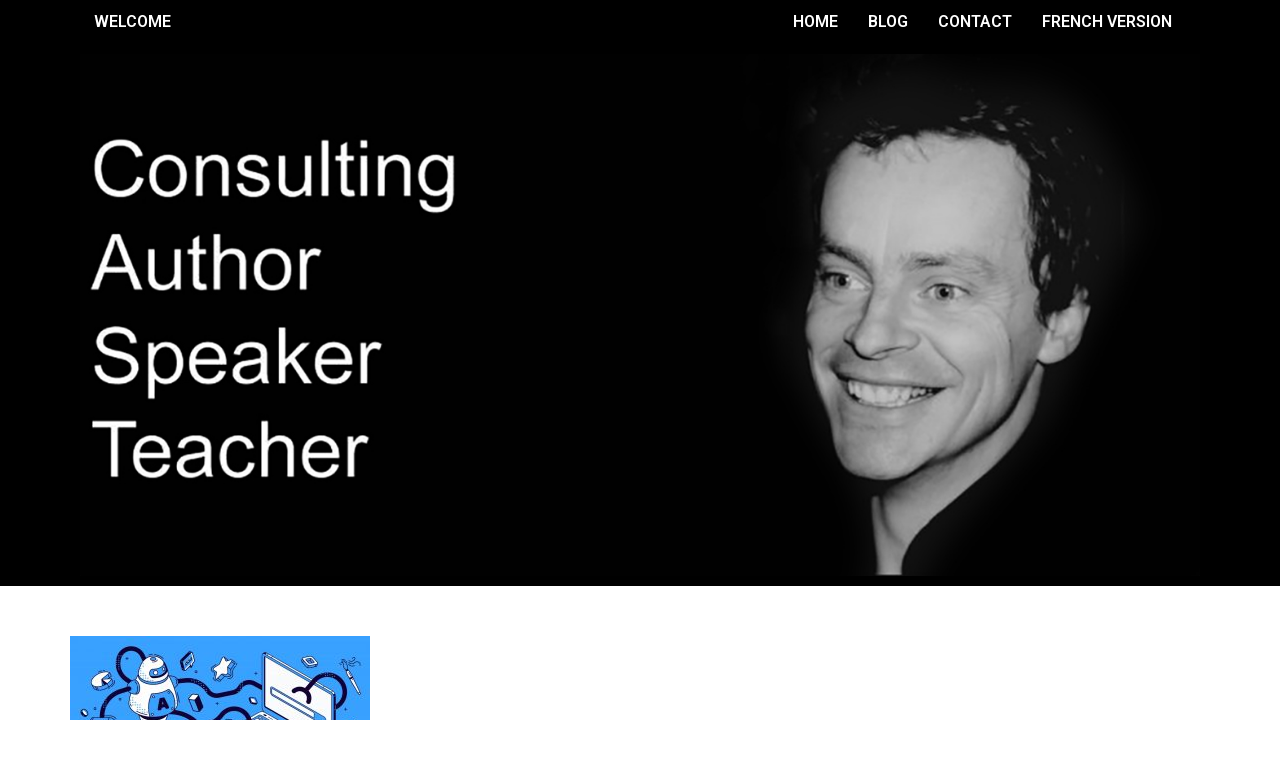

--- FILE ---
content_type: text/css; charset=utf-8
request_url: https://en.jouvenot.com/wp-content/uploads/elementor/css/post-919.css?ver=1769178118
body_size: 1380
content:
.elementor-919 .elementor-element.elementor-element-e20d562{--display:flex;--flex-direction:row;--container-widget-width:calc( ( 1 - var( --container-widget-flex-grow ) ) * 100% );--container-widget-height:100%;--container-widget-flex-grow:1;--container-widget-align-self:stretch;--flex-wrap-mobile:wrap;--justify-content:space-between;--align-items:flex-end;}.elementor-919 .elementor-element.elementor-element-e20d562:not(.elementor-motion-effects-element-type-background), .elementor-919 .elementor-element.elementor-element-e20d562 > .elementor-motion-effects-container > .elementor-motion-effects-layer{background-color:var( --e-global-color-22d7798 );}.elementor-widget-heading .elementor-heading-title{font-family:var( --e-global-typography-primary-font-family ), Sans-serif;font-weight:var( --e-global-typography-primary-font-weight );color:var( --e-global-color-primary );}.elementor-919 .elementor-element.elementor-element-c4a7c30 .elementor-heading-title{font-family:"Roboto", Sans-serif;font-weight:600;text-transform:uppercase;color:var( --e-global-color-0d8b161 );}.elementor-widget-navigation-menu .menu-item a.hfe-menu-item.elementor-button{background-color:var( --e-global-color-accent );font-family:var( --e-global-typography-accent-font-family ), Sans-serif;font-weight:var( --e-global-typography-accent-font-weight );}.elementor-widget-navigation-menu .menu-item a.hfe-menu-item.elementor-button:hover{background-color:var( --e-global-color-accent );}.elementor-widget-navigation-menu a.hfe-menu-item, .elementor-widget-navigation-menu a.hfe-sub-menu-item{font-family:var( --e-global-typography-primary-font-family ), Sans-serif;font-weight:var( --e-global-typography-primary-font-weight );}.elementor-widget-navigation-menu .menu-item a.hfe-menu-item, .elementor-widget-navigation-menu .sub-menu a.hfe-sub-menu-item{color:var( --e-global-color-text );}.elementor-widget-navigation-menu .menu-item a.hfe-menu-item:hover,
								.elementor-widget-navigation-menu .sub-menu a.hfe-sub-menu-item:hover,
								.elementor-widget-navigation-menu .menu-item.current-menu-item a.hfe-menu-item,
								.elementor-widget-navigation-menu .menu-item a.hfe-menu-item.highlighted,
								.elementor-widget-navigation-menu .menu-item a.hfe-menu-item:focus{color:var( --e-global-color-accent );}.elementor-widget-navigation-menu .hfe-nav-menu-layout:not(.hfe-pointer__framed) .menu-item.parent a.hfe-menu-item:before,
								.elementor-widget-navigation-menu .hfe-nav-menu-layout:not(.hfe-pointer__framed) .menu-item.parent a.hfe-menu-item:after{background-color:var( --e-global-color-accent );}.elementor-widget-navigation-menu .hfe-nav-menu-layout:not(.hfe-pointer__framed) .menu-item.parent .sub-menu .hfe-has-submenu-container a:after{background-color:var( --e-global-color-accent );}.elementor-widget-navigation-menu .hfe-pointer__framed .menu-item.parent a.hfe-menu-item:before,
								.elementor-widget-navigation-menu .hfe-pointer__framed .menu-item.parent a.hfe-menu-item:after{border-color:var( --e-global-color-accent );}
							.elementor-widget-navigation-menu .sub-menu li a.hfe-sub-menu-item,
							.elementor-widget-navigation-menu nav.hfe-dropdown li a.hfe-sub-menu-item,
							.elementor-widget-navigation-menu nav.hfe-dropdown li a.hfe-menu-item,
							.elementor-widget-navigation-menu nav.hfe-dropdown-expandible li a.hfe-menu-item,
							.elementor-widget-navigation-menu nav.hfe-dropdown-expandible li a.hfe-sub-menu-item{font-family:var( --e-global-typography-accent-font-family ), Sans-serif;font-weight:var( --e-global-typography-accent-font-weight );}.elementor-919 .elementor-element.elementor-element-43e5b7b .menu-item a.hfe-menu-item{padding-left:15px;padding-right:15px;}.elementor-919 .elementor-element.elementor-element-43e5b7b .menu-item a.hfe-sub-menu-item{padding-left:calc( 15px + 20px );padding-right:15px;}.elementor-919 .elementor-element.elementor-element-43e5b7b .hfe-nav-menu__layout-vertical .menu-item ul ul a.hfe-sub-menu-item{padding-left:calc( 15px + 40px );padding-right:15px;}.elementor-919 .elementor-element.elementor-element-43e5b7b .hfe-nav-menu__layout-vertical .menu-item ul ul ul a.hfe-sub-menu-item{padding-left:calc( 15px + 60px );padding-right:15px;}.elementor-919 .elementor-element.elementor-element-43e5b7b .hfe-nav-menu__layout-vertical .menu-item ul ul ul ul a.hfe-sub-menu-item{padding-left:calc( 15px + 80px );padding-right:15px;}.elementor-919 .elementor-element.elementor-element-43e5b7b .menu-item a.hfe-menu-item, .elementor-919 .elementor-element.elementor-element-43e5b7b .menu-item a.hfe-sub-menu-item{padding-top:4px;padding-bottom:4px;}.elementor-919 .elementor-element.elementor-element-43e5b7b ul.sub-menu{width:220px;}.elementor-919 .elementor-element.elementor-element-43e5b7b .sub-menu a.hfe-sub-menu-item,
						 .elementor-919 .elementor-element.elementor-element-43e5b7b nav.hfe-dropdown li a.hfe-menu-item,
						 .elementor-919 .elementor-element.elementor-element-43e5b7b nav.hfe-dropdown li a.hfe-sub-menu-item,
						 .elementor-919 .elementor-element.elementor-element-43e5b7b nav.hfe-dropdown-expandible li a.hfe-menu-item,
						 .elementor-919 .elementor-element.elementor-element-43e5b7b nav.hfe-dropdown-expandible li a.hfe-sub-menu-item{padding-top:15px;padding-bottom:15px;}.elementor-919 .elementor-element.elementor-element-43e5b7b .hfe-nav-menu__toggle{margin:0 auto;}.elementor-919 .elementor-element.elementor-element-43e5b7b a.hfe-menu-item, .elementor-919 .elementor-element.elementor-element-43e5b7b a.hfe-sub-menu-item{font-family:"Roboto", Sans-serif;font-weight:600;text-transform:uppercase;}.elementor-919 .elementor-element.elementor-element-43e5b7b .menu-item a.hfe-menu-item, .elementor-919 .elementor-element.elementor-element-43e5b7b .sub-menu a.hfe-sub-menu-item{color:#FFFFFF;}.elementor-919 .elementor-element.elementor-element-43e5b7b .menu-item a.hfe-menu-item, .elementor-919 .elementor-element.elementor-element-43e5b7b .sub-menu, .elementor-919 .elementor-element.elementor-element-43e5b7b nav.hfe-dropdown, .elementor-919 .elementor-element.elementor-element-43e5b7b .hfe-dropdown-expandible{background-color:#000000;}.elementor-919 .elementor-element.elementor-element-43e5b7b .menu-item.current-menu-item a.hfe-menu-item,
								.elementor-919 .elementor-element.elementor-element-43e5b7b .menu-item.current-menu-ancestor a.hfe-menu-item{color:var( --e-global-color-primary );}.elementor-919 .elementor-element.elementor-element-43e5b7b .sub-menu a.hfe-sub-menu-item,
								.elementor-919 .elementor-element.elementor-element-43e5b7b .elementor-menu-toggle,
								.elementor-919 .elementor-element.elementor-element-43e5b7b nav.hfe-dropdown li a.hfe-menu-item,
								.elementor-919 .elementor-element.elementor-element-43e5b7b nav.hfe-dropdown li a.hfe-sub-menu-item,
								.elementor-919 .elementor-element.elementor-element-43e5b7b nav.hfe-dropdown-expandible li a.hfe-menu-item,
								.elementor-919 .elementor-element.elementor-element-43e5b7b nav.hfe-dropdown-expandible li a.hfe-sub-menu-item{color:var( --e-global-color-0d8b161 );}.elementor-919 .elementor-element.elementor-element-43e5b7b .sub-menu,
								.elementor-919 .elementor-element.elementor-element-43e5b7b nav.hfe-dropdown,
								.elementor-919 .elementor-element.elementor-element-43e5b7b nav.hfe-dropdown-expandible,
								.elementor-919 .elementor-element.elementor-element-43e5b7b nav.hfe-dropdown .menu-item a.hfe-menu-item,
								.elementor-919 .elementor-element.elementor-element-43e5b7b nav.hfe-dropdown .menu-item a.hfe-sub-menu-item{background-color:var( --e-global-color-22d7798 );}.elementor-919 .elementor-element.elementor-element-43e5b7b .sub-menu li.menu-item:not(:last-child),
						.elementor-919 .elementor-element.elementor-element-43e5b7b nav.hfe-dropdown li.menu-item:not(:last-child),
						.elementor-919 .elementor-element.elementor-element-43e5b7b nav.hfe-dropdown-expandible li.menu-item:not(:last-child){border-bottom-style:solid;border-bottom-color:#c4c4c4;border-bottom-width:1px;}.elementor-919 .elementor-element.elementor-element-43e5b7b div.hfe-nav-menu-icon{color:#FFFFFF;}.elementor-919 .elementor-element.elementor-element-43e5b7b div.hfe-nav-menu-icon svg{fill:#FFFFFF;}.elementor-919 .elementor-element.elementor-element-74424e4{--display:flex;--flex-direction:column;--container-widget-width:100%;--container-widget-height:initial;--container-widget-flex-grow:0;--container-widget-align-self:initial;--flex-wrap-mobile:wrap;--margin-top:0px;--margin-bottom:50px;--margin-left:0px;--margin-right:0px;--padding-top:0px;--padding-bottom:0px;--padding-left:0px;--padding-right:0px;}.elementor-919 .elementor-element.elementor-element-74424e4:not(.elementor-motion-effects-element-type-background), .elementor-919 .elementor-element.elementor-element-74424e4 > .elementor-motion-effects-container > .elementor-motion-effects-layer{background-color:var( --e-global-color-22d7798 );}.elementor-919 .elementor-element.elementor-element-3d04f92{--display:flex;--flex-direction:column;--container-widget-width:100%;--container-widget-height:initial;--container-widget-flex-grow:0;--container-widget-align-self:initial;--flex-wrap-mobile:wrap;}.elementor-919 .elementor-element.elementor-element-3d04f92:not(.elementor-motion-effects-element-type-background), .elementor-919 .elementor-element.elementor-element-3d04f92 > .elementor-motion-effects-container > .elementor-motion-effects-layer{background-color:var( --e-global-color-22d7798 );}.elementor-widget-image .widget-image-caption{color:var( --e-global-color-text );font-family:var( --e-global-typography-text-font-family ), Sans-serif;font-weight:var( --e-global-typography-text-font-weight );}@media(max-width:767px){.elementor-919 .elementor-element.elementor-element-e20d562{--flex-direction:column;--container-widget-width:calc( ( 1 - var( --container-widget-flex-grow ) ) * 100% );--container-widget-height:initial;--container-widget-flex-grow:0;--container-widget-align-self:initial;--flex-wrap-mobile:wrap;--align-items:center;}}@media(min-width:768px){.elementor-919 .elementor-element.elementor-element-e20d562{--content-width:1093px;}}

--- FILE ---
content_type: text/css; charset=utf-8
request_url: https://en.jouvenot.com/wp-content/uploads/elementor/css/post-948.css?ver=1769178118
body_size: 1047
content:
.elementor-948 .elementor-element.elementor-element-4eabaed{--display:flex;--flex-direction:column;--container-widget-width:100%;--container-widget-height:initial;--container-widget-flex-grow:0;--container-widget-align-self:initial;--flex-wrap-mobile:wrap;}.elementor-widget-navigation-menu .menu-item a.hfe-menu-item.elementor-button{background-color:var( --e-global-color-accent );font-family:var( --e-global-typography-accent-font-family ), Sans-serif;font-weight:var( --e-global-typography-accent-font-weight );}.elementor-widget-navigation-menu .menu-item a.hfe-menu-item.elementor-button:hover{background-color:var( --e-global-color-accent );}.elementor-widget-navigation-menu a.hfe-menu-item, .elementor-widget-navigation-menu a.hfe-sub-menu-item{font-family:var( --e-global-typography-primary-font-family ), Sans-serif;font-weight:var( --e-global-typography-primary-font-weight );}.elementor-widget-navigation-menu .menu-item a.hfe-menu-item, .elementor-widget-navigation-menu .sub-menu a.hfe-sub-menu-item{color:var( --e-global-color-text );}.elementor-widget-navigation-menu .menu-item a.hfe-menu-item:hover,
								.elementor-widget-navigation-menu .sub-menu a.hfe-sub-menu-item:hover,
								.elementor-widget-navigation-menu .menu-item.current-menu-item a.hfe-menu-item,
								.elementor-widget-navigation-menu .menu-item a.hfe-menu-item.highlighted,
								.elementor-widget-navigation-menu .menu-item a.hfe-menu-item:focus{color:var( --e-global-color-accent );}.elementor-widget-navigation-menu .hfe-nav-menu-layout:not(.hfe-pointer__framed) .menu-item.parent a.hfe-menu-item:before,
								.elementor-widget-navigation-menu .hfe-nav-menu-layout:not(.hfe-pointer__framed) .menu-item.parent a.hfe-menu-item:after{background-color:var( --e-global-color-accent );}.elementor-widget-navigation-menu .hfe-nav-menu-layout:not(.hfe-pointer__framed) .menu-item.parent .sub-menu .hfe-has-submenu-container a:after{background-color:var( --e-global-color-accent );}.elementor-widget-navigation-menu .hfe-pointer__framed .menu-item.parent a.hfe-menu-item:before,
								.elementor-widget-navigation-menu .hfe-pointer__framed .menu-item.parent a.hfe-menu-item:after{border-color:var( --e-global-color-accent );}
							.elementor-widget-navigation-menu .sub-menu li a.hfe-sub-menu-item,
							.elementor-widget-navigation-menu nav.hfe-dropdown li a.hfe-sub-menu-item,
							.elementor-widget-navigation-menu nav.hfe-dropdown li a.hfe-menu-item,
							.elementor-widget-navigation-menu nav.hfe-dropdown-expandible li a.hfe-menu-item,
							.elementor-widget-navigation-menu nav.hfe-dropdown-expandible li a.hfe-sub-menu-item{font-family:var( --e-global-typography-accent-font-family ), Sans-serif;font-weight:var( --e-global-typography-accent-font-weight );}.elementor-948 .elementor-element.elementor-element-d4d1450 .menu-item a.hfe-menu-item{padding-left:15px;padding-right:15px;}.elementor-948 .elementor-element.elementor-element-d4d1450 .menu-item a.hfe-sub-menu-item{padding-left:calc( 15px + 20px );padding-right:15px;}.elementor-948 .elementor-element.elementor-element-d4d1450 .hfe-nav-menu__layout-vertical .menu-item ul ul a.hfe-sub-menu-item{padding-left:calc( 15px + 40px );padding-right:15px;}.elementor-948 .elementor-element.elementor-element-d4d1450 .hfe-nav-menu__layout-vertical .menu-item ul ul ul a.hfe-sub-menu-item{padding-left:calc( 15px + 60px );padding-right:15px;}.elementor-948 .elementor-element.elementor-element-d4d1450 .hfe-nav-menu__layout-vertical .menu-item ul ul ul ul a.hfe-sub-menu-item{padding-left:calc( 15px + 80px );padding-right:15px;}.elementor-948 .elementor-element.elementor-element-d4d1450 .menu-item a.hfe-menu-item, .elementor-948 .elementor-element.elementor-element-d4d1450 .menu-item a.hfe-sub-menu-item{padding-top:9px;padding-bottom:9px;}.elementor-948 .elementor-element.elementor-element-d4d1450 ul.sub-menu{width:220px;}.elementor-948 .elementor-element.elementor-element-d4d1450 .sub-menu a.hfe-sub-menu-item,
						 .elementor-948 .elementor-element.elementor-element-d4d1450 nav.hfe-dropdown li a.hfe-menu-item,
						 .elementor-948 .elementor-element.elementor-element-d4d1450 nav.hfe-dropdown li a.hfe-sub-menu-item,
						 .elementor-948 .elementor-element.elementor-element-d4d1450 nav.hfe-dropdown-expandible li a.hfe-menu-item,
						 .elementor-948 .elementor-element.elementor-element-d4d1450 nav.hfe-dropdown-expandible li a.hfe-sub-menu-item{padding-top:15px;padding-bottom:15px;}.elementor-948 .elementor-element.elementor-element-d4d1450 > .elementor-widget-container{margin:0px 0px 0px 0px;padding:0px 0px 0px 0px;}.elementor-948 .elementor-element.elementor-element-d4d1450 a.hfe-menu-item, .elementor-948 .elementor-element.elementor-element-d4d1450 a.hfe-sub-menu-item{font-family:"Roboto", Sans-serif;font-size:12px;font-weight:400;}.elementor-948 .elementor-element.elementor-element-d4d1450 .menu-item a.hfe-menu-item, .elementor-948 .elementor-element.elementor-element-d4d1450 .sub-menu a.hfe-sub-menu-item{color:#ED2D2D;}.elementor-948 .elementor-element.elementor-element-d4d1450 .sub-menu,
								.elementor-948 .elementor-element.elementor-element-d4d1450 nav.hfe-dropdown,
								.elementor-948 .elementor-element.elementor-element-d4d1450 nav.hfe-dropdown-expandible,
								.elementor-948 .elementor-element.elementor-element-d4d1450 nav.hfe-dropdown .menu-item a.hfe-menu-item,
								.elementor-948 .elementor-element.elementor-element-d4d1450 nav.hfe-dropdown .menu-item a.hfe-sub-menu-item{background-color:#fff;}.elementor-948 .elementor-element.elementor-element-d4d1450 .sub-menu li.menu-item:not(:last-child),
						.elementor-948 .elementor-element.elementor-element-d4d1450 nav.hfe-dropdown li.menu-item:not(:last-child),
						.elementor-948 .elementor-element.elementor-element-d4d1450 nav.hfe-dropdown-expandible li.menu-item:not(:last-child){border-bottom-style:solid;border-bottom-color:#c4c4c4;border-bottom-width:1px;}.elementor-948 .elementor-element.elementor-element-fee5b4c{--display:flex;--flex-direction:column;--container-widget-width:calc( ( 1 - var( --container-widget-flex-grow ) ) * 100% );--container-widget-height:initial;--container-widget-flex-grow:0;--container-widget-align-self:initial;--flex-wrap-mobile:wrap;--align-items:center;}.elementor-widget-text-editor{font-family:var( --e-global-typography-text-font-family ), Sans-serif;font-weight:var( --e-global-typography-text-font-weight );color:var( --e-global-color-text );}.elementor-widget-text-editor.elementor-drop-cap-view-stacked .elementor-drop-cap{background-color:var( --e-global-color-primary );}.elementor-widget-text-editor.elementor-drop-cap-view-framed .elementor-drop-cap, .elementor-widget-text-editor.elementor-drop-cap-view-default .elementor-drop-cap{color:var( --e-global-color-primary );border-color:var( --e-global-color-primary );}.elementor-948 .elementor-element.elementor-element-1ac0426{font-family:"Roboto", Sans-serif;font-size:10px;font-weight:400;}@media(min-width:768px){.elementor-948 .elementor-element.elementor-element-4eabaed{--content-width:834px;}.elementor-948 .elementor-element.elementor-element-fee5b4c{--content-width:787px;}}

--- FILE ---
content_type: text/css; charset=utf-8
request_url: https://en.jouvenot.com/wp-content/themes/hello-theme-child-master/style.css?ver=2.0.0
body_size: 2257
content:
/* 
Theme Name: Hello Elementor Child
Theme URI: https://github.com/elementor/hello-theme-child/
Description: Hello Elementor Child is a child theme of Hello Elementor, created by Elementor team
Author: Elementor Team
Author URI: https://elementor.com/
Template: hello-elementor
Version: 2.0.0
Text Domain: hello-elementor-child
License: GNU General Public License v3 or later.
License URI: https://www.gnu.org/licenses/gpl-3.0.html
Tags: flexible-header, custom-colors, custom-menu, custom-logo, editor-style, featured-images, rtl-language-support, threaded-comments, translation-ready
*/

/* Add your custom styles here */


/*----------------------------------------------------------------*/
/* CHRIS
/*----------------------------------------------------------------*/
/*----------------------------------------------------------------*/
/* TOUT LE SITE														*/
/*----------------------------------------------------------------*/
/* cache les titres de pages */
.page-header {
	display:none;
}
/* cache le header du theme */
#site-header {
	display:none;
}
/* couleur des liens */
a {
	color:#333 !important;
	font-family:"Nurito",sans-serif;
	font-weight:400;
}
a:hover{
	color:#03b4de !important;
	font-family:"Nurito",sans-serif;
}

/* page articles */
/* Affiche le titre et les premières lignes de l’article en normal */
.entry-title, .has-medium-font-size , .wp-block-heading {
    text-transform: none !important; 
}
/* Cache la fiche descriptive de Bertrand, notamment sur la page bio */
#snippet-box{
    display:none !important
}

/*----------------------------------------------------------------*/
/* page nouveau blog elementor 										*/
/*----------------------------------------------------------------*/

/* espace entre cat et articles */
.a-la-une .uael-post__header-filters {
    margin-bottom: -20px;
}
/* cache les catégories de l'article */
.uael-post__terms-wrap {
    display:none;
}
.uael-post__content-wrap {
    padding-top: 10px !important;
}
/* images même taille */
.uael-post__thumbnail img {
    height:250px !important;
    object-fit: cover !important;    
}
.rt-reading-time {
    margin-bottom: 10px;
    font-weight:700;
}
/* alignement des rubriques */
#rubriques li, #rubriques-haut li {
    display:inline !important;
    padding-right: 20px;
    text-align: left !important;
    font-weight: 700;
}
/* centrage rubriques haut */
#rubriques-haut {
   text-align: center !important;
}
/* couleurs rubriques */
#rubriques a, #rubriques-haut a {    
    color: #a7a7a7;
}
#rubriques a:hover, #rubriques-haut a:hover {    
    color: #02b5d8;
}
/* cache le titre */
#rubriques h5 {
    display:none;
}
/* icones réseaux sociaux disparaissent dans la barre de menu à cause de la famille de police pas bonne : .fa { font-family: "Font Awesome 5 Free";
 peut-être du à elementor car ça ne le fait pas sur les autres pages ??  A SUPPRIMER POUR AFFICHER CORRECTEMNT LA FLECHE VERS LE BAS DU NOUVEAU MENU 
.fa {
    display: inline-block;
    font: normal normal normal 14px/1 FontAwesome !important;
    font-size: 14px !important;
    font-size: inherit !important;
    text-rendering: auto !important;
    -webkit-font-smoothing: antialiased;
    -moz-osx-font-smoothing: grayscale;
}
/* page catégories -----------------------------------*/
/* cache le titre de la catégorie quand on affiche la catégorie */
#main.site-main .page-header .page-title {
    display:none;
}
/* graisse des catégories */
.cat-item {
    font-weight:500 !important;
}
/* image retour au blog centrée et réduite sur page articles */
.retour-blog {
    margin-left: auto;
    margin-right: auto;
    padding: 15px;
    width: 320px;
}

/* centre la pagination du bas si plus de 20 articles + couleur page courante */
/* voir page archives.php dans themes/hello-theme-child-master/template-parts pour les div */

.pagination {    
   text-align: center !important;   
}
.pages {    
   text-align: center;
    margin-bottom: -15px;
     margin-top: 50px;
}
.page-numbers.current {    
    color: #03b4de !important;
}

/* mobile --------------*/
/* la largeur des blocs de 3 articles interview, la question....est trop petite par defaut dans le css du widget !!! POSE PB POUR CARROUSEL !!! 
@media (max-width: 1024px) {
    .uael-post__columns-tablet-2 .uael-post-wrapper {
        width: 100% !important;
    }
}

/*----------------------------------------------------------------*/
/* Header footer
/*----------------------------------------------------------------*/

/* Menu */
/* problème des flèches du menu sous les titres ea addon simple menu 
.elementor-widget-eael-simple-menu.eael-hamburger--not-responsive .eael-simple-menu-container.eael-simple-menu-align-center .eael-simple-menu.eael-simple-menu-horizontal {
  display: block;
}
*/
/* espacement entre les lignes des sous menus */
.elementor-16644 .elementor-element.elementor-element-79ca879 .eael-simple-menu li a {
    line-height:5px;
}

.header .menu-item a {
    font-size: 16px !important;
    font-family:Nunito,sans-serif,sans;
    color:#333;
    font-weight:600 !important;
}
.header .sub-menu a {
    font-size: 12px !important;
    font-family:Nunito,sans-serif,sans;
    color:#333 !important;
    font-weight:500 !important;
}
.header .sub-menu a:hover { 
    color:#03b4de !important;
}

/* footer */
.footer .menu-item a :hover{
	color:#03b4de !important;
}

/* Footer */
.footer .menu-item a {
    padding-top: 0px !important;
    padding-left: 0px !important;
    font-size: 11px !important;
    font-family:Nunito,sans-serif,sans;   
}


/* Menu mobile hamburger */
@media (max-width: 1024px) {
	 .eael-simple-menu li ,.eael-simple-menu-indicator::before {
	  color: #333 !important;
		 background-color: #eef2f7 !important;
	}
	 .eael-simple-menu li .eael-simple-menu-indicator {
	  background-color: #eef2f7 !important;
		 border:none !important;
	}
}
	
/* ENGLISH */

#header .menu-item a {
	color:white !important;
}


#header .menu-item a:hover, 
#header .current_page_item a {
	color:#03b4de !important;
}

/* blog aligner les N° de page au centre */
.nav-links {
	margin-top: 20px !important;	
}
.pagination {
  display:inline ;
}
